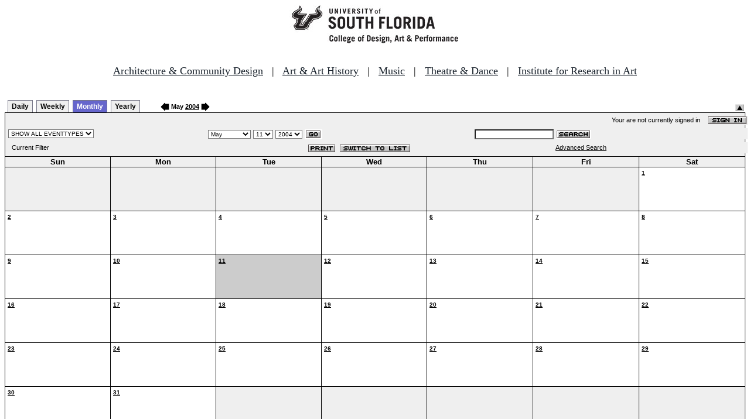

--- FILE ---
content_type: text/html
request_url: http://fastbook.cvpa.usf.edu/fbonline/calendar.asp?month=5&day=11&year=2004
body_size: 14673
content:


<!-- ****************** Load General Procedures ********************************** -->
<!DOCTYPE HTML PUBLIC "-//W3C//DTD HTML 4.01 Transitional//EN">
<html>
<head>
<title>Events Calendar - College of Design, Art & Performance - University of South Florida</title>

<!-- Begin Fastbook Google Analytics -->

<script>
  (function(i,s,o,g,r,a,m){i['GoogleAnalyticsObject']=r;i[r]=i[r]||function(){
  (i[r].q=i[r].q||[]).push(arguments)},i[r].l=1*new Date();a=s.createElement(o),
  m=s.getElementsByTagName(o)[0];a.async=1;a.src=g;m.parentNode.insertBefore(a,m)
  })(window,document,'script','//www.google-analytics.com/analytics.js','ga');

  ga('create', 'UA-7013380-2', 'usf.edu');
  ga('require', 'displayfeatures');
  ga('send', 'pageview');

</script>

<!-- End Fastbook Google Analytics --> 

<!-- Begin CoTA Google Analytics -->

<script>
  (function(i,s,o,g,r,a,m){i['GoogleAnalyticsObject']=r;i[r]=i[r]||function(){
  (i[r].q=i[r].q||[]).push(arguments)},i[r].l=1*new Date();a=s.createElement(o),
  m=s.getElementsByTagName(o)[0];a.async=1;a.src=g;m.parentNode.insertBefore(a,m)
  })(window,document,'script','https://www.google-analytics.com/analytics.js','ga');

  ga('create', 'UA-5780320-1', 'auto');
  ga('send', 'pageview');

</script>

<!-- End CoTA Google Analytics -->
<link href="config/fbonline.css" rel="stylesheet" type="text/css"></head>
<body onload="" class="FBOnlinePage">

<!-- ****************** Load page header from include file *********************** -->

<!-- *********************** Header Section, do not remove this line ************************ 
--><div align=center><img src="./images/logo.jpg" alt="University of South Florida College of Design, Art &amp; Performance"></div><br>
<!-- Begin School Links Code -->

<p align="center" style="font: Arial, Helvetica, sans-serif; font-size: 18px;"><a href="https://www.usf.edu/arts/architecture//" style="color:#17202a;" target="_top">Architecture &amp; Community Design</a> &nbsp; | &nbsp; <a href="https://www.usf.edu/arts/art/" style="color:#17202a;" target="_top">Art &amp; Art History</a> &nbsp; | &nbsp; <a href="https://www.usf.edu/arts/music/" style="color:#17202a;" target="_top">Music</a> &nbsp; | &nbsp; <a href="https://www.usf.edu/arts/theatre-and-dance/" style="color:#17202a;" target="_top">Theatre &amp; Dance</a> &nbsp; | &nbsp; <a href="https://www.usf.edu/arts/art/research/institute-for-research-in-art.aspx" style="color:#17202a;" target="_top">Institute for Research in Art</a><br /><br /></p>

<!-- End School Links Code -->



<!-- *********************** End Header Section ************************ -->

<table class="ViewBar" cellspacing=0 cellpadding=2>
  <tr valign="bottom">
    <td class="ViewBarList">
        <ul id="navlist">
          <li>
            <a href="day.asp?month=5&day=11&year=2004">Daily</a>
          </li>
          <li>
            <a href="week.asp?month=5&day=11&year=2004">Weekly</a>
          </li>
          <li class="active">
            <a href="calendar.asp?month=5&day=11&year=2004" id="current">Monthly</a>
          </li>
          <li>
            <a href="year.asp?month=5&day=11&year=2004">Yearly</a>
          </li>
        </ul>
    </td>
<td><a href="./calendar.asp?date=4/11/2004&filter="><img src="images/leftarrow.gif" border="0" height="15" align="absbottom"></a><span class="ViewBarFont">&nbsp;May  <a href="year.asp?date=5/11/2004&filter=">2004</a>&nbsp;</span><a href="./calendar.asp?date=6/11/2004&filter="><img src="images/rightarrow.gif" border="0" height="15" align="absbottom"></a></td><form method="post" action="calendar.asp?month=5&day=11&year=2004"><td class="RevealButton" align="right" valign="bottom"><input type="hidden" name="hidenavbar" value="hide"><input type="image" src="images/viewbar/hide.jpg"></td></form></tr></table>
<table class="OuterNavTable" cellspacing="0">
  <tr>
    <td>
      <table class="InnerNavTable4" cellspacing="0">
        <tr valign="top">
          <td class="SecurityLine">            Your are not currently signed in&nbsp;&nbsp;&nbsp;&nbsp;<a href="signin.asp?date=5/11/2004&Filter="><img border="0" src="images/signin_button.gif" align="absmiddle"></a>
          </td>
        </tr>
      </table>
      <table class="InnerNavTable2" cellspacing="0">
        <tr>
          <form action="./calendar.asp" method="GET" name="filterForm">
          <td valign="absbottom">
            <input type="hidden" name="date" value="5/11/2004">
            <select name="Filter" onchange="document.filterForm.submit();">
            <option value="">SHOW ALL EVENTTYPES</option>
            <option value="Awards Ceremony">Awards Ceremony</option>
            <option value="Benefit Sale">Benefit Sale</option>
            <option value="Camp">Camp</option>
            <option value="Civic Engagement">Civic Engagement</option>
            <option value="Competition">Competition</option>
            <option value="Contemporary Art Museum">Contemporary Art Museum</option>
            <option value="Dance">Dance</option>
            <option value="EPS-Non Event">EPS-Non Event</option>
            <option value="Exhibition">Exhibition</option>
            <option value="Film/Video">Film/Video</option>
            <option value="Graduation Ceremony">Graduation Ceremony</option>
            <option value="Lecture">Lecture</option>
            <option value="Meeting">Meeting</option>
            <option value="Music">Music</option>
            <option value="Reception">Reception</option>
            <option value="Registration">Registration</option>
            <option value="Rehearsal">Rehearsal</option>
            <option value="Seminar/Wkshop">Seminar/Wkshop</option>
            <option value="Special Event">Special Event</option>
            <option value="Symposium">Symposium</option>
            <option value="Taste of The Arts">Taste of The Arts</option>
            <option value="Theatre">Theatre</option>
            <option value="Tour">Tour</option>
            <option value="Trip">Trip</option>
            </select>
          </td>
          </form>
          <form action="./calendar.asp" method="GET" name="dateForm">
          <td>
            <input type="hidden" name="filter" value="">
            <select name="month">
              <option value="1">January</option>
              <option value="2">February</option>
              <option value="3">March</option>
              <option value="4">April</option>
              <option value="5" selected >May</option>
              <option value="6">June</option>
              <option value="7">July</option>
              <option value="8">August</option>
              <option value="9">September</option>
              <option value="10">October</option>
              <option value="11">November</option>
              <option value="12">December</option>
            </select>
            <select name="day">
<option value="1">1</option><option value="2">2</option><option value="3">3</option><option value="4">4</option><option value="5">5</option><option value="6">6</option><option value="7">7</option><option value="8">8</option><option value="9">9</option><option value="10">10</option><option value="11" selected>11</option><option value="12">12</option><option value="13">13</option><option value="14">14</option><option value="15">15</option><option value="16">16</option><option value="17">17</option><option value="18">18</option><option value="19">19</option><option value="20">20</option><option value="21">21</option><option value="22">22</option><option value="23">23</option><option value="24">24</option><option value="25">25</option><option value="26">26</option><option value="27">27</option><option value="28">28</option><option value="29">29</option><option value="30">30</option><option value="31">31</option>            </select>
            <select name="year">
<option value="1999">1999</option>
<option value="2000">2000</option>
<option value="2001">2001</option>
<option value="2002">2002</option>
<option value="2003">2003</option>
<option value="2004" selected>2004</option>
<option value="2005">2005</option>
<option value="2006">2006</option>
<option value="2007">2007</option>
<option value="2008">2008</option>
<option value="2009">2009</option>
<option value="2010">2010</option>
<option value="2011">2011</option>
<option value="2012">2012</option>
<option value="2013">2013</option>
<option value="2014">2014</option>
            </select>
            <input type="image" class="image" src="images/go_button.gif" align="absmiddle">
          </td>
          </form>
          <form action="search.asp" method="POST" name="searchForm">
          <td>
            <input type="hidden" name="sltCustomer" value="All">
            <input type="hidden" name="sltRoom" value="All">
            <input type="hidden" name="sltStatus" value="All">
            <input type="hidden" name="sltLocation" value="All">
            <input type="hidden" name="sltEventType" value="All">
            <input type="hidden" name="chkDateRange" value="All">
            <input type="text" name="txtSearchTerm">
            <input type="image" class="image" src="images/search_button.gif" align="absmiddle">
          </td>
          </form>
        </tr>
      </table>
      <table class="InnerNavTable3" cellspacing="0">
        <tr>
          <td class="NavTableFont">&nbsp;&nbsp;Current Filter</td>
          <td class="NavButtons">
            <img src="images/print_button.gif" align="absmiddle" onclick="window.print();">
            <a href="listevents.asp?date=5/11/2004&filter="><img border="0" src="IMAGES/LIST_BUTTON.GIF" align="absmiddle"></a>
          </td>
          <td class="NavTableFont">            <a href="search.asp">Advanced Search</a>
          </td>
        </tr>
      </table>
    </td>
  </tr>
</table>
<!-- ******************Month and Weekday Headings********* --><table class="MonthView" cellspacing="0"><tr class="HeaderRow"><td class="WeekDayHeader">Sun<br></td>
<td class="WeekDayHeader">Mon<br></td>
<td class="WeekDayHeader">Tue<br></td>
<td class="WeekDayHeader">Wed<br></td>
<td class="WeekDayHeader">Thu<br></td>
<td class="WeekDayHeader">Fri<br></td>
<td class="WeekDayHeader">Sat<br></td>
</tr><!-- *******************End of month and weekday Headings****************  -->	<tr>
		<td class="FillerCell">&nbsp;</td>
		<td class="FillerCell">&nbsp;</td>
		<td class="FillerCell">&nbsp;</td>
		<td class="FillerCell">&nbsp;</td>
		<td class="FillerCell">&nbsp;</td>
		<td class="FillerCell">&nbsp;</td>
		<td class="EventDay" """><a href="./day.asp?date=5-1-2004"><b>1</b></a><br><br><br></td>
	</tr>
	<tr>
		<td class="EventDay" """><a href="./day.asp?date=5-2-2004"><b>2</b></a><br><br><br></td>
		<td class="EventDay" """><a href="./day.asp?date=5-3-2004"><b>3</b></a><br><br><br></td>
		<td class="EventDay" """><a href="./day.asp?date=5-4-2004"><b>4</b></a><br><br><br></td>
		<td class="EventDay" """><a href="./day.asp?date=5-5-2004"><b>5</b></a><br><br><br></td>
		<td class="EventDay" """><a href="./day.asp?date=5-6-2004"><b>6</b></a><br><br><br></td>
		<td class="EventDay" """><a href="./day.asp?date=5-7-2004"><b>7</b></a><br><br><br></td>
		<td class="EventDay" """><a href="./day.asp?date=5-8-2004"><b>8</b></a><br><br><br></td>
	</tr>
	<tr>
		<td class="EventDay" """><a href="./day.asp?date=5-9-2004"><b>9</b></a><br><br><br></td>
		<td class="EventDay" """><a href="./day.asp?date=5-10-2004"><b>10</b></a><br><br><br></td>
		<td class="HighlightedEvent" """><a href="./day.asp?date=5-11-2004"><b>11</b></a><br><br><br></td>
		<td class="EventDay" """><a href="./day.asp?date=5-12-2004"><b>12</b></a><br><br><br></td>
		<td class="EventDay" """><a href="./day.asp?date=5-13-2004"><b>13</b></a><br><br><br></td>
		<td class="EventDay" """><a href="./day.asp?date=5-14-2004"><b>14</b></a><br><br><br></td>
		<td class="EventDay" """><a href="./day.asp?date=5-15-2004"><b>15</b></a><br><br><br></td>
	</tr>
	<tr>
		<td class="EventDay" """><a href="./day.asp?date=5-16-2004"><b>16</b></a><br><br><br></td>
		<td class="EventDay" """><a href="./day.asp?date=5-17-2004"><b>17</b></a><br><br><br></td>
		<td class="EventDay" """><a href="./day.asp?date=5-18-2004"><b>18</b></a><br><br><br></td>
		<td class="EventDay" """><a href="./day.asp?date=5-19-2004"><b>19</b></a><br><br><br></td>
		<td class="EventDay" """><a href="./day.asp?date=5-20-2004"><b>20</b></a><br><br><br></td>
		<td class="EventDay" """><a href="./day.asp?date=5-21-2004"><b>21</b></a><br><br><br></td>
		<td class="EventDay" """><a href="./day.asp?date=5-22-2004"><b>22</b></a><br><br><br></td>
	</tr>
	<tr>
		<td class="EventDay" """><a href="./day.asp?date=5-23-2004"><b>23</b></a><br><br><br></td>
		<td class="EventDay" """><a href="./day.asp?date=5-24-2004"><b>24</b></a><br><br><br></td>
		<td class="EventDay" """><a href="./day.asp?date=5-25-2004"><b>25</b></a><br><br><br></td>
		<td class="EventDay" """><a href="./day.asp?date=5-26-2004"><b>26</b></a><br><br><br></td>
		<td class="EventDay" """><a href="./day.asp?date=5-27-2004"><b>27</b></a><br><br><br></td>
		<td class="EventDay" """><a href="./day.asp?date=5-28-2004"><b>28</b></a><br><br><br></td>
		<td class="EventDay" """><a href="./day.asp?date=5-29-2004"><b>29</b></a><br><br><br></td>
	</tr>
	<tr>
		<td class="EventDay" """><a href="./day.asp?date=5-30-2004"><b>30</b></a><br><br><br></td>
		<td class="EventDay" """><a href="./day.asp?date=5-31-2004"><b>31</b></a><br><br><br></td>
		<td class="FillerCell">&nbsp;</td>
		<td class="FillerCell">&nbsp;</td>
		<td class="FillerCell">&nbsp;</td>
		<td class="FillerCell">&nbsp;</td>
		<td class="FillerCell">&nbsp;</td>
	</TR>
</table><!--***************************end of calendar section*************************** --><table class="CopyrightTable"><tr><td align="right"><span class="Copyright">FASTbook Online &copy;2000-2026 <a href="http://www.eventsoft.com">Event Software.</a> All rights reserved.</span></td></tr></table>

<!-- ****************** Load page footer from include file *********************** -->

<!-- *********************** Footer Section, do not remove this line ************************ -->

<!-- <div align="center"><b>Events &amp; Production Services, University of South Florida College of Design, Art & Performance</b></div> -->

</td></tr></table>

<!-- *********************** End Footer Section ************************ -->
</body></html>